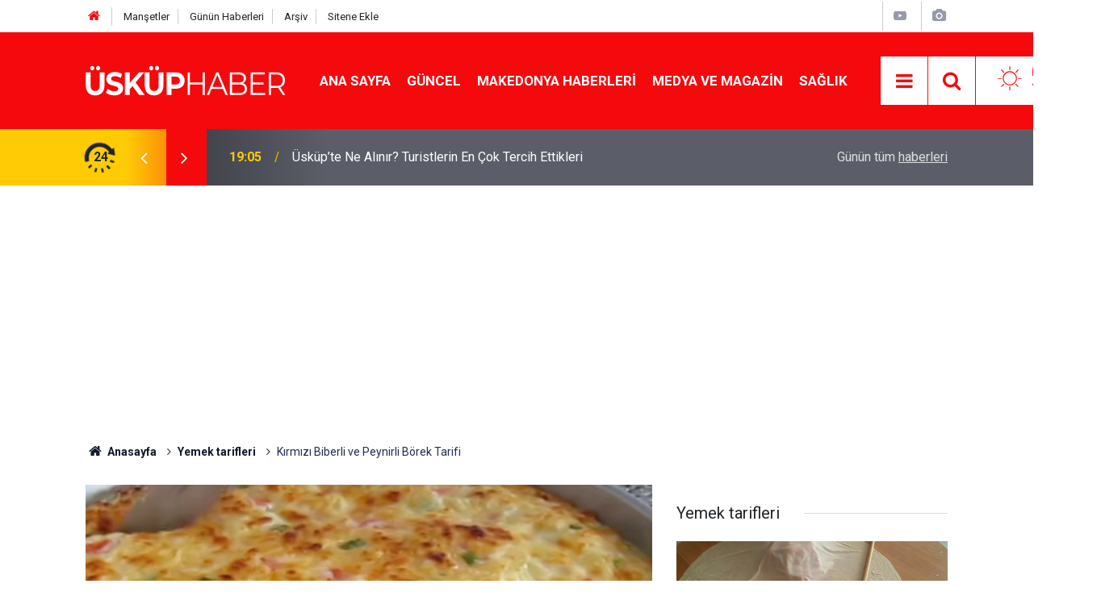

--- FILE ---
content_type: text/html; charset=UTF-8
request_url: https://www.uskuphaber.com/sahura-doyurucu-hazir-yufkadan-kirmizi-biberli-ve-peynirli-citir-citir-borek-tarifi-1919h.htm
body_size: 8479
content:
<!doctype html>
	<html lang="tr">
	<head>
		<meta charset="utf-8"/>
		<meta http-equiv="X-UA-Compatible" content="IE=edge"/>
		<meta name="viewport" content="width=device-width, initial-scale=1"/>
		<title>Kırmızı Biberli ve Peynirli Börek Tarifi</title>
		<meta name="description" content="Eğer canınız börek çektiyse mutlaka sizlerde bu tarifi deneyiz. Eminim çok hoşunuza gidecektir. Kırmızı biberli ve peynirli çıtır çıtır börek tarifi.." />
<link rel="canonical" href="https://www.uskuphaber.com/sahura-doyurucu-hazir-yufkadan-kirmizi-biberli-ve-peynirli-citir-citir-borek-tarifi-1919h.htm" />
<link rel="amphtml" href="https://www.uskuphaber.com/service/amp/sahura-doyurucu-hazir-yufkadan-kirmizi-biberli-ve-peynirli-citir-citir-borek-tarifi-1919h.htm" />
<meta property="og:type" content="article" />
<meta property="og:site_name" content="Üsküp Haber" />
<meta property="og:url" content="https://www.uskuphaber.com/sahura-doyurucu-hazir-yufkadan-kirmizi-biberli-ve-peynirli-citir-citir-borek-tarifi-1919h.htm" />
<meta property="og:title" content="Kırmızı Biberli ve Peynirli Börek Tarifi" />
<meta property="og:description" content="Eğer canınız börek çektiyse mutlaka sizlerde bu tarifi deneyiz. Eminim çok hoşunuza gidecektir. Kırmızı biberli ve peynirli çıtır çıtır börek tarifi.." />
<meta property="og:image" content="https://d.uskuphaber.com/news/2151.jpg" />
<meta property="og:image:width" content="702" />
<meta property="og:image:height" content="351" />
<meta name="twitter:card" content="summary_large_image" />
<meta name="twitter:url"  content="https://www.uskuphaber.com/sahura-doyurucu-hazir-yufkadan-kirmizi-biberli-ve-peynirli-citir-citir-borek-tarifi-1919h.htm" />
<meta name="twitter:title" content="Kırmızı Biberli ve Peynirli Börek Tarifi" />
<meta name="twitter:description" content="Eğer canınız börek çektiyse mutlaka sizlerde bu tarifi deneyiz. Eminim çok hoşunuza gidecektir. Kırmızı biberli ve peynirli çıtır çıtır börek tarifi.." />
<meta name="twitter:image" content="https://d.uskuphaber.com/news/2151.jpg" />
		<meta name="robots" content="max-snippet:-1, max-image-preview:large, max-video-preview:-1"/>
		<link rel="manifest" href="/manifest.json"/>
		<link rel="icon" href="https://www.uskuphaber.com/d/assets/favicon/favicon.ico"/>
		<meta name="generator" content="CM News 6.0"/>

		<link rel="preconnect" href="https://fonts.gstatic.com"/>
		<link rel="preconnect" href="https://www.google-analytics.com"/>
		<link rel="preconnect" href="https://stats.g.doubleclick.net"/>
		<link rel="preconnect" href="https://tpc.googlesyndication.com"/>
		<link rel="preconnect" href="https://pagead2.googlesyndication.com"/>

		<link rel="stylesheet" href="https://www.uskuphaber.com/d/assets/bundle/2019-main.css?1623346445"/>

		<script>
			const BURL = "https://www.uskuphaber.com/",
				DURL = "https://d.uskuphaber.com/";
		</script>
		<script type="text/javascript" src="https://www.uskuphaber.com/d/assets/bundle/2019-main.js?1623346445" async></script>

		<!-- Google tag (gtag.js) -->
<script async src="https://www.googletagmanager.com/gtag/js?id=G-9QY7RPWYQM"></script>
<script>
  window.dataLayer = window.dataLayer || [];
  function gtag(){dataLayer.push(arguments);}
  gtag('js', new Date());

  gtag('config', 'G-9QY7RPWYQM');
</script>


<meta name="yandex-verification" content="6fa2ec99d9b5e165" />

<!-- Global site tag (gtag.js) - Google Analytics -->
<script async src="https://www.googletagmanager.com/gtag/js?id=UA-120544140-1"></script>
<script>
  window.dataLayer = window.dataLayer || [];
  function gtag(){dataLayer.push(arguments);}
  gtag('js', new Date());

  gtag('config', 'UA-120544140-1');
</script>

<!-- Yandex.Metrika counter -->
<script type="text/javascript" >
   (function(m,e,t,r,i,k,a){m[i]=m[i]||function(){(m[i].a=m[i].a||[]).push(arguments)};
   m[i].l=1*new Date();k=e.createElement(t),a=e.getElementsByTagName(t)[0],k.async=1,k.src=r,a.parentNode.insertBefore(k,a)})
   (window, document, "script", "https://mc.yandex.ru/metrika/tag.js", "ym");

   ym(68969773, "init", {
        clickmap:true,
        trackLinks:true,
        accurateTrackBounce:true
   });
</script>
<noscript><div><img src="https://mc.yandex.ru/watch/68969773" style="position:absolute; left:-9999px;" alt="" /></div></noscript>
<!-- /Yandex.Metrika counter -->

<script data-ad-client="ca-pub-6090753100479466" async src="https://pagead2.googlesyndication.com/pagead/js/adsbygoogle.js"></script>
	</head>
	<body class="body-main prevent news-detail news-17">
		<header class="base-header header-01">

	<div class="nav-top-container d-none d-lg-block">
		<div class="container">
			<div class="row">
				<div class="col">
					<nav class="nav-top">
	<div><a href="/" title="Anasayfa"><i class="icon-home"></i></a></div>
	<div><a href="/mansetler" title="Manşetler">Manşetler</a></div>
	<div>
		<a href="/son-haberler" title="Günün Haberleri">Günün Haberleri</a>
	</div>
	<div><a href="/ara" title="Arşiv">Arşiv</a></div>
	<div><a href="/sitene-ekle" title="Sitene Ekle">Sitene Ekle</a></div>
</nav>				</div>
				<div class="col-auto nav-icon">
					<div>
	<a href="/web-tv" title="Web TV"><span class="icon-youtube-play"></span></a>
</div>
<div>
	<a href="/foto-galeri" title="Foto Galeri"><span class="icon-camera"></span></a>
</div>
				</div>
			</div>
		</div>
	</div>

	<div class="nav-main-container">
		<div class="container">
			<div class="row h-100 align-items-center flex-nowrap">
				<div class="col-10 col-xl-auto brand">
					<a href="/" rel="home" title="Üsküp Haber">
						<img class="lazy" loading="lazy" data-src="https://www.uskuphaber.com/d/assets/logo.png" alt="Üsküp Haber" width="250" height="38"/>
					</a>
				</div>
				<div class="col-xl-auto d-none d-xl-block">
					<ul class="nav-main d-flex flex-row">
													<li>
								<a href="/./" title="Ana Sayfa">Ana Sayfa</a>
							</li>
														<li>
								<a href="/guncel-haberleri-10hk.htm" title="Güncel">Güncel</a>
							</li>
														<li>
								<a href="/makedonya-haberleri-haberleri-16hk.htm" title="Makedonya Haberleri">Makedonya Haberleri</a>
							</li>
														<li>
								<a href="/medya-ve-magazin-haberleri-12hk.htm" title="Medya ve Magazin">Medya ve Magazin</a>
							</li>
														<li>
								<a href="/saglik-haberleri-13hk.htm" title="Sağlık">Sağlık</a>
							</li>
												</ul>
				</div>
				<div class="col-2 col-xl-auto d-flex justify-content-end ml-auto">
					<ul class="nav-tool d-flex flex-row">
						<li>
							<button class="btn show-all-menu" aria-label="Menu"><i class="icon-menu"></i></button>
						</li>
						<!--li class="d-none d-sm-block"><button class="btn" aria-label="Ara"><i class="icon-search"></i></button></li-->
						<li class="d-none d-sm-block">
							<a class="btn" href="/ara"><i class="icon-search"></i></a>
						</li>
													<li class="align-items-center d-none d-lg-flex weather">
								<span class="weather-icon float-left"><i class="icon-accu-1"></i></span>
																<div class="weather-info float-left">
									<div class="city">İstanbul										<span>10 °C</span></div>
								</div>
							</li>
											</ul>
				</div>
			</div>
		</div>
	</div>

	<section class="bar-last-news">
	<div class="container d-flex align-items-center">
		<div class="icon">
			<i class="icon-spin-cm-1 animate-spin"></i>
			<span>24</span>
		</div>
		<div class="items">
			<div class="owl-carousel owl-align-items-center" data-options='{
				"items": 1,
				"rewind": true,
				"autoplay": true,
				"autoplayHoverPause": true,
				"dots": false,
				"nav": true,
				"navText": "icon-angle",
				"animateOut": "slideOutUp",
				"animateIn": "slideInUp"}'
			>
									<div class="item">
						<span class="time">19:05</span>
						<a href="/uskupte-ne-alinir-turistlerin-en-cok-tercih-ettikleri-3973h.htm">Üsküp’te Ne Alınır? Turistlerin En Çok Tercih Ettikleri</a>
					</div>
										<div class="item">
						<span class="time">19:02</span>
						<a href="/uskupte-gece-hayati-var-mi-barlar-sohbetler-ve-yavas-akan-zaman-3972h.htm">Üsküp’te Gece Hayatı Var mı? Barlar, Sohbetler ve Yavaş Akan Zaman</a>
					</div>
										<div class="item">
						<span class="time">18:57</span>
						<a href="/uskupe-gitmeye-deger-mi-iste-artilari-ve-eksileri-3971h.htm">Üsküp’e Gitmeye Değer mi? İşte Artıları ve Eksileri</a>
					</div>
										<div class="item">
						<span class="time">21:23</span>
						<a href="/uskup-mu-daha-ucuz-belgrad-mi-3970h.htm">Üsküp mü daha ucuz, Belgrad mı?</a>
					</div>
										<div class="item">
						<span class="time">21:21</span>
						<a href="/makedonyada-isinma-nasil-neden-dogalgaz-yok-denecek-kadar-az-kullaniliyor-3969h.htm">Makedonya’da ısınma nasıl? Neden doğalgaz yok denecek kadar az kullanılıyor?</a>
					</div>
										<div class="item">
						<span class="time">21:18</span>
						<a href="/makedonyada-hangi-is-yapilir-en-cok-kazandiran-sektorler-one-cikiyor-3968h.htm">Makedonya’da hangi iş yapılır? En çok kazandıran sektörler öne çıkıyor</a>
					</div>
										<div class="item">
						<span class="time">20:43</span>
						<a href="/uskupte-21-aralik-turkce-egitim-gunune-ozel-ucretsiz-kirac-konseri-3967h.htm">Üsküp’te 21 Aralık Türkçe Eğitim Günü’ne Özel Ücretsiz Kıraç Konseri</a>
					</div>
										<div class="item">
						<span class="time">22:46</span>
						<a href="/kuzey-makedonya-cumhurbaskanligi-dis-politika-kidemli-danismani-ismail-aliden-3966h.htm">Kuzey Makedonya Cumhurbaşkanlığı Dış Politika Kıdemli Danışmanı İsmail Ali'den Türkiye'ye övgüler</a>
					</div>
										<div class="item">
						<span class="time">22:29</span>
						<a href="/makedonyada-hiv-vakalarinin-745i-gec-teshis-ediliyor-3965h.htm">Makedonya’da HIV Vakalarının %74,5’i Geç Teşhis Ediliyor</a>
					</div>
										<div class="item">
						<span class="time">22:26</span>
						<a href="/makedonyada-2627-kasim-icin-sel-alarmi-iste-riskli-bolgeler-3964h.htm">Makedonya’da 26–27 Kasım İçin Sel Alarmı: İşte Riskli Bölgeler</a>
					</div>
								</div>
		</div>
		<div class="all-link">
			<a href="/son-haberler">Günün tüm <u>haberleri</u></a>
		</div>
	</div>
</section>
</header>

<section class="breadcrumbs">
	<div class="container">

		<ol>
			<li><a href="https://www.uskuphaber.com/"><h1><i class="icon-home"></i> Anasayfa</h1></a></li>
																		<li><a href="https://www.uskuphaber.com/yemek-tarifleri-haberleri-17hk.htm"><h2>Yemek tarifleri</h2></a></li>
																					<li><h3>Kırmızı Biberli ve Peynirli Börek Tarifi</h3></li>
									</ol>

	</div>
</section>
<!-- -->
	<main role="main">
				<div class="container section-padding-gutter">
							<div class="row">
	<div class="col-12 col-lg-8">
	<div class="page-content  news-scroll" data-pages="[{&quot;id&quot;:&quot;3973&quot;,&quot;link&quot;:&quot;uskupte-ne-alinir-turistlerin-en-cok-tercih-ettikleri-3973h.htm&quot;},{&quot;id&quot;:&quot;3972&quot;,&quot;link&quot;:&quot;uskupte-gece-hayati-var-mi-barlar-sohbetler-ve-yavas-akan-zaman-3972h.htm&quot;},{&quot;id&quot;:&quot;3971&quot;,&quot;link&quot;:&quot;uskupe-gitmeye-deger-mi-iste-artilari-ve-eksileri-3971h.htm&quot;},{&quot;id&quot;:&quot;3970&quot;,&quot;link&quot;:&quot;uskup-mu-daha-ucuz-belgrad-mi-3970h.htm&quot;},{&quot;id&quot;:&quot;3969&quot;,&quot;link&quot;:&quot;makedonyada-isinma-nasil-neden-dogalgaz-yok-denecek-kadar-az-kullaniliyor-3969h.htm&quot;},{&quot;id&quot;:&quot;3968&quot;,&quot;link&quot;:&quot;makedonyada-hangi-is-yapilir-en-cok-kazandiran-sektorler-one-cikiyor-3968h.htm&quot;},{&quot;id&quot;:&quot;3967&quot;,&quot;link&quot;:&quot;uskupte-21-aralik-turkce-egitim-gunune-ozel-ucretsiz-kirac-konseri-3967h.htm&quot;},{&quot;id&quot;:&quot;3966&quot;,&quot;link&quot;:&quot;kuzey-makedonya-cumhurbaskanligi-dis-politika-kidemli-danismani-ismail-aliden-3966h.htm&quot;},{&quot;id&quot;:&quot;3965&quot;,&quot;link&quot;:&quot;makedonyada-hiv-vakalarinin-745i-gec-teshis-ediliyor-3965h.htm&quot;},{&quot;id&quot;:&quot;3964&quot;,&quot;link&quot;:&quot;makedonyada-2627-kasim-icin-sel-alarmi-iste-riskli-bolgeler-3964h.htm&quot;}]">
	<div class="post-article" id="news-'1919" data-order="1" data-id="1919" data-title="Kırmızı Biberli ve Peynirli Börek Tarifi" data-url="https://www.uskuphaber.com/sahura-doyurucu-hazir-yufkadan-kirmizi-biberli-ve-peynirli-citir-citir-borek-tarifi-1919h.htm">
		<div class="article-detail news-detail">

			<div class="article-image">
									<div class="imgc image">
						<img class="lazy" loading="lazy" src="[data-uri]" data-src="https://d.uskuphaber.com/news/2151.jpg" data-sizes="auto" data-srcset-pass="https://d.uskuphaber.com/news_ts/2151.jpg 414w, https://d.uskuphaber.com/news_t/2151.jpg 702w, https://d.uskuphaber.com/news/2151.jpg 1280w" alt="Kırmızı Biberli ve Peynirli Börek Tarifi"/>
					</div>
							</div>

			<aside class="article-side">
				<div class="position-sticky">
					<div class="content-date">
						<time class="p1" datetime="2021-04-30 20:15:00">20:15</time>
						<span class="p2">30 Nisan 2021</span>
					</div>
					<div class="content-tools bookmark-block" data-type="1" data-twitter="">
						<button class="icon-mail-alt bg" onclick="return openPopUp_520x390('/send_to_friend.php?type=1&amp;id=1919');" title="Arkadaşına Gönder"></button>
						<button class="icon-print bg" onclick="return openPopUp_670x500('/print.php?type=1&amp;id=1919')" title="Yazdır"></button>

													<button class="icon-comment bg" onclick="$.scrollTo('#comment_form_1919', 600);" title="Yorum Yap"></button>
																	</div>
				</div>
			</aside>

			<article class="article-content">

				<div class="content-heading">
					<h1 class="content-title">Kırmızı Biberli ve Peynirli Börek Tarifi</h1>
					<p class="content-description">Eğer canınız börek çektiyse mutlaka sizlerde bu tarifi deneyiz. Eminim çok hoşunuza gidecektir. Kırmızı biberli ve peynirli çıtır çıtır börek tarifi..</p>
				</div>

				
				
				<div class="text-content">
					<p>Yanına ister yoğurt ister domates sosu koyarak yiyebileceğiniz enfes bir atıştırmalık tarifiyle karşınızdayız. İşte Peynirli ve Biberli Çıtır Rulo Börek..</p><p>Uzun süredir aklımdaydı bu tarifi yazmak. Anca bugüne kısmet oldu. İlk sahur gecesi için hazırlamıştım. Hatta ertesi gün iftarda da yemiştik. Dediğim gibi ister çay yanına atıştırmalık yapın ister kahvaltıya isterseniz de akşam yemeği yanına ekstra olarak çıkartın. Hem lokmalık hem de lezzetli mi lezzetli..</p><p>Ben en çok baharatlı yoğurt ve domates sosuna banarak yemeği seviyorum. Umarım sizler de beğenirsiniz..</p><div class="banner banner-wide"><script async src="//pagead2.googlesyndication.com/pagead/js/adsbygoogle.js"></script>
<!-- alanduyar -->
<ins class="adsbygoogle"
     style="display:block"
     data-ad-client="ca-pub-6090753100479466"
     data-ad-slot="6140168239"
     data-ad-format="auto"
     data-full-width-responsive="true"></ins>
<script>
(adsbygoogle = window.adsbygoogle || []).push({});
</script></div><p><strong>Malzemeler</strong></p><ul><li>4 tane yufka</li><li>250 gram beyaz peynir</li><li>4 tane kırmızı biber</li><li>1 tane yumurta</li><li>1/2 su bardağından 1 parmak eksik sıvı yağ</li><li>1/2 su bardağından 1 parmak eksik su</li><li>3 çorba kaşığı sıvı yağ</li><li>Tuz</li><li>Karabiber</li><li>Pul biber</li></ul><p><strong>Yapılışı</strong></p><p>İlk olarak yıkayıp saplarını çekirdeklerini çıkarttığınız biberleri halkalar halinde doğrayın ve 3 çorba kaşığı sıvı yağda 4-5 dakika kadar kavurun. Bu esnada peynir, pul biber, karabiber ve 1 adet yumurtanın beyazını bir kase içerisinde karıştırın. Ardından kavurduğunuz biberleri de ekleyin. Yarım su bardağından az biraz eksik sıvı yağ ve suyu da başka bir kap içerisinde karıştırın.</p><p>İlk yufkanızı mutfak tezgahına serin. Her yerini fırça yarımıyla bolca soslayın. Ardından 8 adet üçgen parça çıkartacak şekilde kesin. Her bir parçanın geniş kısımlarına iç harcınızdan koyun ve rulo şeklinde sarın. Yağladığınız fırın tepsinize yerleştirin. Diğer yufkalar bitene kadar bu işlemi tekrarlayın. Elde ettiğiniz parçaların üzerine 2 çay kaşığı su ile açtığınız yumurta sarısından sürün ve ortalarına çizik atın.</p><p>Önceden altlı üstlü ısıtılmış 180 derece fırında nar gibi kızarana dek pişirin.</p><p>Şimdiden afiyet olsun..</p></p>				</div>

				
				<div class="sub-page-caption"><span>İlgili Haberler</span></div>

		<div class="box-news">
			<div class="row">
				<div class="col-sm-12 col-md-6 col-lg-4 mb-sauto">		<div class="post-item ia">
			<a href="/iftara-veya-sahura-yakisir-nefis-bir-yemek-bulgurlu-lokum-gibi-kizarmis-tavuk-kapama-1922h.htm">
				<div class="imgc">
					<img class="lazy" loading="lazy" data-src="https://d.uskuphaber.com/news/2154.jpg" alt="Bulgurlu Tavuk Kapama Tarifi"/>
				</div>
				<span class="t">Bulgurlu Tavuk Kapama Tarifi</span>
											</a>
		</div>
		</div>			</div>
		</div>
		
<!-- -->

				
				
				
				
				
			</article>
		</div>

		
		
		
		
					<section class="banner banner-wide"><p>Makedonya'da yaşam konusunda bilgi için <a href="https://www.makedonyadaoturum.com/">makedonyadaoturum.com'u</a> ziyaret edin</p></section>
			</div>
	</div>
	</div>
			<div class="col-12 col-lg-4">
			<section class="side-content news-side-list ">
			<header class="side-caption">
			<div><span>Yemek tarifleri </span></div>
		</header>
		<div class="row">
																<div class="col-12 mb-4 box-02">
						<div class="post-item ia">
			<a href="/yufkayi-iyi-acamiyorsaniz-1-kasik-bundan-koyun-yufka-ucurtma-gibi-aciliyor-3836h.htm">
				<div class="imgc">
					<img class="lazy" loading="lazy" data-src="https://d.uskuphaber.com/news/4218.jpg" alt="Yufkayı İyi Açamıyorsanız 1 Kaşık Bundan Koyun! Yufka Uçurtma Gibi Açılıyor"/>
				</div>
				<span class="t">Yufkayı İyi Açamıyorsanız 1 Kaşık Bundan Koyun! Yufka Uçurtma Gibi Açılıyor</span>
											</a>
		</div>
					</div>
			
														<div class="col-12 mb-4 box-02">
						<div class="post-item ia">
			<a href="/inanmayacaksiniz-ama-mantarlar-bu-yontemle-1-yil-taze-kaliyor-ve-bozulmuyor-3809h.htm">
				<div class="imgc">
					<img class="lazy" loading="lazy" data-src="https://d.uskuphaber.com/news/4191.jpg" alt="İnanmayacaksınız ama mantarlar bu yöntemle 1 yıl taze kalıyor ve bozulmuyor"/>
				</div>
				<span class="t">İnanmayacaksınız ama mantarlar bu yöntemle 1 yıl taze kalıyor ve bozulmuyor</span>
											</a>
		</div>
					</div>
															<div class="col-12">
									</div>
			
														<div class="col-12 mb-4 box-02">
						<div class="post-item ia">
			<a href="/tum-koylulerin-bildigi-teknik-lezzetli-yogurt-mayalama-tuyosu-asla-sulu-olmuyor-3803h.htm">
				<div class="imgc">
					<img class="lazy" loading="lazy" data-src="https://d.uskuphaber.com/news/4186.jpg" alt="Tüm köylülerin bildiği teknik! Lezzetli yoğurt mayalama tüyosu! Asla sulu olmuyor"/>
				</div>
				<span class="t">Tüm köylülerin bildiği teknik! Lezzetli yoğurt mayalama tüyosu! Asla sulu olmuyor</span>
											</a>
		</div>
					</div>
			
														<div class="col-12 mb-4 box-02">
						<div class="post-item ia">
			<a href="/anne-elinden-cikmis-gibi-lezzetli-pogaca-yumusacik-mayasiz-anne-pogacasi-tarifi-3797h.htm">
				<div class="imgc">
					<img class="lazy" loading="lazy" data-src="https://d.uskuphaber.com/news/4178.jpg" alt="Anne elinden çıkmış gibi lezzetli poğaça... Yumuşacık mayasız anne poğaçası tarifi"/>
				</div>
				<span class="t">Anne elinden çıkmış gibi lezzetli poğaça... Yumuşacık mayasız anne poğaçası tarifi</span>
											</a>
		</div>
					</div>
															<div class="col-12">
								<section class="banner banner-side"><iframe src="//www.facebook.com/plugins/likebox.php?href=https%3A%2F%2Fwww.facebook.com%2Fuskuphaber&width&height=200&colorscheme=light&show_faces=true&header=true&stream=false&show_border=true" scrolling="no" frameborder="0" style="border:none; overflow:hidden; height:200px;" allowTransparency="true"></iframe></section>
						</div>
			
														<div class="col-12 mb-4 box-02">
						<div class="post-item ia">
			<a href="/taze-fasulye-tursusunu-erimeden-yapmak-icin-deneyin-tursunuz-boyle-lezzetli-oluyor-3794h.htm">
				<div class="imgc">
					<img class="lazy" loading="lazy" data-src="https://d.uskuphaber.com/news/4175.jpg" alt="Taze fasulye turşusunu erimeden yapmak için deneyin. Turşunuz böyle lezzetli oluyor"/>
				</div>
				<span class="t">Taze fasulye turşusunu erimeden yapmak için deneyin. Turşunuz böyle lezzetli oluyor</span>
											</a>
		</div>
					</div>
			
														<div class="col-12 mb-4 box-02">
						<div class="post-item ia">
			<a href="/hic-bir-kofte-bu-kadar-lezzetli-olmamisti-mutlaka-sizde-koftenizi-bu-sekilde-pisiriniz-3775h.htm">
				<div class="imgc">
					<img class="lazy" loading="lazy" data-src="https://d.uskuphaber.com/news/4156.jpg" alt="Hiç bir köfte bu kadar lezzetli olmamıştı - Mutlaka sizde köftenizi bu şekilde pişiriniz"/>
				</div>
				<span class="t">Hiç bir köfte bu kadar lezzetli olmamıştı - Mutlaka sizde köftenizi bu şekilde pişiriniz</span>
											</a>
		</div>
					</div>
															<div class="col-12">
									</div>
			
														<div class="col-12 mb-4 box-02">
						<div class="post-item ia">
			<a href="/yanlis-yapiyorsunuz-iste-kizartma-yaparken-yag-cekmesini-engelleyen-tek-teknik-3767h.htm">
				<div class="imgc">
					<img class="lazy" loading="lazy" data-src="https://d.uskuphaber.com/news/4145.jpg" alt="Yanlış yapıyorsunuz işte kızartma yaparken yağ çekmesini engelleyen tek teknik"/>
				</div>
				<span class="t">Yanlış yapıyorsunuz işte kızartma yaparken yağ çekmesini engelleyen tek teknik</span>
											</a>
		</div>
					</div>
			
														<div class="col-12 mb-4 box-02">
						<div class="post-item ia">
			<a href="/kavurma-yaparken-aklinizda-bulunsun-lezzetini-uce-katliyor-ve-dagilmiyor-3746h.htm">
				<div class="imgc">
					<img class="lazy" loading="lazy" data-src="https://d.uskuphaber.com/news/4121.jpg" alt="Kavurma yaparken aklınızda bulunsun.. Lezzetini üçe katlıyor ve dağılmıyor"/>
				</div>
				<span class="t">Kavurma yaparken aklınızda bulunsun.. Lezzetini üçe katlıyor ve dağılmıyor</span>
											</a>
		</div>
					</div>
												</div>
</section>		</div>
		</div>
		</div>
	</main>

				<section class="banner banner-wide"><p><a href="https://www.makedonyadayasam.com/haberdetay/makedonya-da-sirket-nasil-kurulur">Makedonya'da şirket kurma</a></p></section>
		<footer class="base-footer footer-01">
	<div class="nav-top-container">
		<div class="container">
			<div class="row">
				<div class="col-12 col-lg-auto">
					Üsküp Haber &copy; 2017				</div>
				<div class="col-12 col-lg-auto">
					<nav class="nav-footer">
	<div><a href="/" title="Anasayfa">Anasayfa</a></div>
	<div><a href="/kunye" title="Künye">Künye</a></div>
	<div><a href="/iletisim" title="İletişim">İletişim</a></div>
	<div>
		<a href="/gizlilik-ilkeleri" title="Gizlilik İlkeleri">Gizlilik İlkeleri</a>
	</div>
	<div><a href="/sitene-ekle" title="Sitene Ekle">Sitene Ekle</a></div>
</nav>
				</div>
				<div class="col-12 col-lg-auto">
					<div class="nav-social"><a class="facebook-bg" href="https://www.facebook.com/uskuphaber/" rel="nofollow noopener noreferrer" target="_blank" title="Facebook ile takip et"><i class="icon-facebook"></i></a><a class="rss-bg" href="/service/rss.php" target="_blank" title="RSS, News Feed, Haber Beslemesi"><i class="icon-rss"></i></a></div>				</div>
			</div>
		</div>
	</div>
		<div class="container">
		<div class="row">
			<div class="col cm-sign">
				<i class="icon-cm" title="CM Bilişim Teknolojileri"></i>
				<a href="https://www.cmbilisim.com/haber-portali-20s.htm?utm_referrer=https%3A%2F%2Fwww.uskuphaber.com%2F" target="_blank" title="CMNews Haber Portalı Yazılımı">Haber Portalı Yazılımı</a>
			</div>
		</div>
	</div>
</footer>
<div id="nav-all" class="nav-all nav-all-01 overlay">
	<div class="logo-container">
		<img src="https://www.uskuphaber.com/d/assets/logo.png" alt="Üsküp Haber" width="250" height="38" class="show-all-menu">
		<button id="close-nav-all" class="show-all-menu close"><i class="icon-cancel"></i></button>
	</div>
	<div class="search-container">
		<form action="/ara">
			<input type="text" placeholder="Sitede Ara" name="key"><button type="submit"><i class="icon-search"></i></button>
		</form>
	</div>
	<nav>
		<header class="caption">Haberler</header>
<ul class="topics">
		<li><a href="/son-haberler">Son Haberler</a></li>
	<li><a href="/mansetler">Manşetler</a></li>
			<li>
			<a href="/guncel-haberleri-10hk.htm" title="Güncel">Güncel</a>
		</li>
				<li>
			<a href="/makedonya-haberleri-haberleri-16hk.htm" title="Makedonya Haberleri">Makedonya Haberleri</a>
		</li>
				<li>
			<a href="/medya-ve-magazin-haberleri-12hk.htm" title="Medya ve Magazin">Medya ve Magazin</a>
		</li>
				<li>
			<a href="/saglik-haberleri-13hk.htm" title="Sağlık">Sağlık</a>
		</li>
				<li>
			<a href="/yemek-tarifleri-haberleri-17hk.htm" title="Yemek tarifleri">Yemek tarifleri</a>
		</li>
				<li>
			<a href="/gozden-kacanlar-haberleri-18hk.htm" title="Gözden Kaçanlar">Gözden Kaçanlar</a>
		</li>
				<li>
			<a href="/mekan-gezi-haberleri-11hk.htm" title="Mekan -Gezi">Mekan -Gezi</a>
		</li>
		
</ul>
<header class="caption">Diğer İçerikler</header>
<ul class="topics">
		<li><a href="/foto-galeri">Foto Galeri</a></li>
	<li><a href="/web-tv">Web Tv</a></li>
	<li><a href="/yazarlar">Yazarlar</a></li>
	<li><a href="/gazete-mansetleri">Gazete Manşetleri</a></li>
	
</ul>
<header class="caption">Kurumsal</header>
<ul class="topics">
		<li><a href="/kunye">Künye</a></li>
	<li><a href="/iletisim">İletişim</a></li>
	<li><a href="/gizlilik-ilkeleri">Gizlilik İlkeleri</a></li>
	<li><a href="/kullanim-sartlari">Kullanım Şartları</a></li>
	<li><a href="/sitene-ekle">Geliştiriciler İçin</a></li>
	
</ul>	</nav>
</div>
<!-- -->
<script type="application/ld+json">
{
    "@context": "http://schema.org",
    "@graph": [
        {
            "@type": "WebSite",
            "url": "https://www.uskuphaber.com/",
            "name": "Üsküp Haber",
            "description": "Kuzey Makedonya haberleri, Üsküp Haber, Kuzey Makedonya son dakika haberlerini servis eden bir haber sitesidir. ",
            "potentialAction": {
                "@type": "SearchAction",
                "target": "https://www.uskuphaber.com/ara?key={search_term_string}",
                "query-input": "required name=search_term_string"
            }
        },
        {
            "@type": "Organization",
            "name": "Üsküp Haber",
            "url": "https://www.uskuphaber.com/",
            "logo": "https://www.uskuphaber.com/d/assets/logo.png",
            "address": "Adresimiz\r\n\r\nBul. Krste Misirkov Br. 11/1-1\r\n1000 - Skopje\r\n\r\nSkopje - North Macedonia",
            "sameAs": [
                "https://www.facebook.com/uskuphaber/"
            ]
        },
        {
            "@type": "BreadcrumbList",
            "itemListElement": [
                {
                    "@type": "ListItem",
                    "position": 1,
                    "name": "Anasayfa",
                    "item": "https://www.uskuphaber.com/"
                },
                {
                    "@type": "ListItem",
                    "position": 2,
                    "name": "Yemek tarifleri",
                    "item": "https://www.uskuphaber.com/yemek-tarifleri-haberleri-17hk.htm"
                }
            ]
        },
        {
            "@type": "NewsArticle",
            "datePublished": "2021-04-30T18:51:41+03:00",
            "dateCreated": "2021-04-30T18:51:41+03:00",
            "dateModified": "2021-12-10T00:45:49+03:00",
            "headline": "Kırmızı Biberli ve Peynirli Börek Tarifi",
            "description": "Eğer canınız börek çektiyse mutlaka sizlerde bu tarifi deneyiz. Eminim çok hoşunuza gidecektir. Kırmızı biberli ve peynirli çıtır çıtır börek tarifi..",
            "articleSection": "Yemek tarifleri",
            "image": [
                "https://d.uskuphaber.com/news/2151.jpg"
            ],
            "speakable": {
                "@type": "SpeakableSpecification",
                "cssSelector": [
                    ".content-title",
                    ".content-description",
                    ".text-content"
                ]
            },
            "author": {
                "@type": "Organization",
                "name": "Üsküp Haber",
                "logo": {
                    "@type": "ImageObject",
                    "url": "https://www.uskuphaber.com/d/assets/logo-amp.png",
                    "width": 600,
                    "height": 60
                }
            },
            "publisher": {
                "@type": "Organization",
                "name": "Üsküp Haber",
                "logo": {
                    "@type": "ImageObject",
                    "url": "https://www.uskuphaber.com/d/assets/logo-amp.png",
                    "width": 600,
                    "height": 60
                }
            },
            "mainEntityOfPage": "https://www.uskuphaber.com/sahura-doyurucu-hazir-yufkadan-kirmizi-biberli-ve-peynirli-citir-citir-borek-tarifi-1919h.htm",
            "inLanguage": "tr-TR"
        }
    ]
}
</script>
			<!-- 0.093390226364136 -->
	<script defer src="https://static.cloudflareinsights.com/beacon.min.js/vcd15cbe7772f49c399c6a5babf22c1241717689176015" integrity="sha512-ZpsOmlRQV6y907TI0dKBHq9Md29nnaEIPlkf84rnaERnq6zvWvPUqr2ft8M1aS28oN72PdrCzSjY4U6VaAw1EQ==" data-cf-beacon='{"version":"2024.11.0","token":"3a8aade74dcf4a918396ec246142fb93","r":1,"server_timing":{"name":{"cfCacheStatus":true,"cfEdge":true,"cfExtPri":true,"cfL4":true,"cfOrigin":true,"cfSpeedBrain":true},"location_startswith":null}}' crossorigin="anonymous"></script>
</body>
	</html>
	

--- FILE ---
content_type: text/html; charset=utf-8
request_url: https://www.google.com/recaptcha/api2/aframe
body_size: 269
content:
<!DOCTYPE HTML><html><head><meta http-equiv="content-type" content="text/html; charset=UTF-8"></head><body><script nonce="WA21qqEOkOqSIA0cg8qqtA">/** Anti-fraud and anti-abuse applications only. See google.com/recaptcha */ try{var clients={'sodar':'https://pagead2.googlesyndication.com/pagead/sodar?'};window.addEventListener("message",function(a){try{if(a.source===window.parent){var b=JSON.parse(a.data);var c=clients[b['id']];if(c){var d=document.createElement('img');d.src=c+b['params']+'&rc='+(localStorage.getItem("rc::a")?sessionStorage.getItem("rc::b"):"");window.document.body.appendChild(d);sessionStorage.setItem("rc::e",parseInt(sessionStorage.getItem("rc::e")||0)+1);localStorage.setItem("rc::h",'1768470593742');}}}catch(b){}});window.parent.postMessage("_grecaptcha_ready", "*");}catch(b){}</script></body></html>